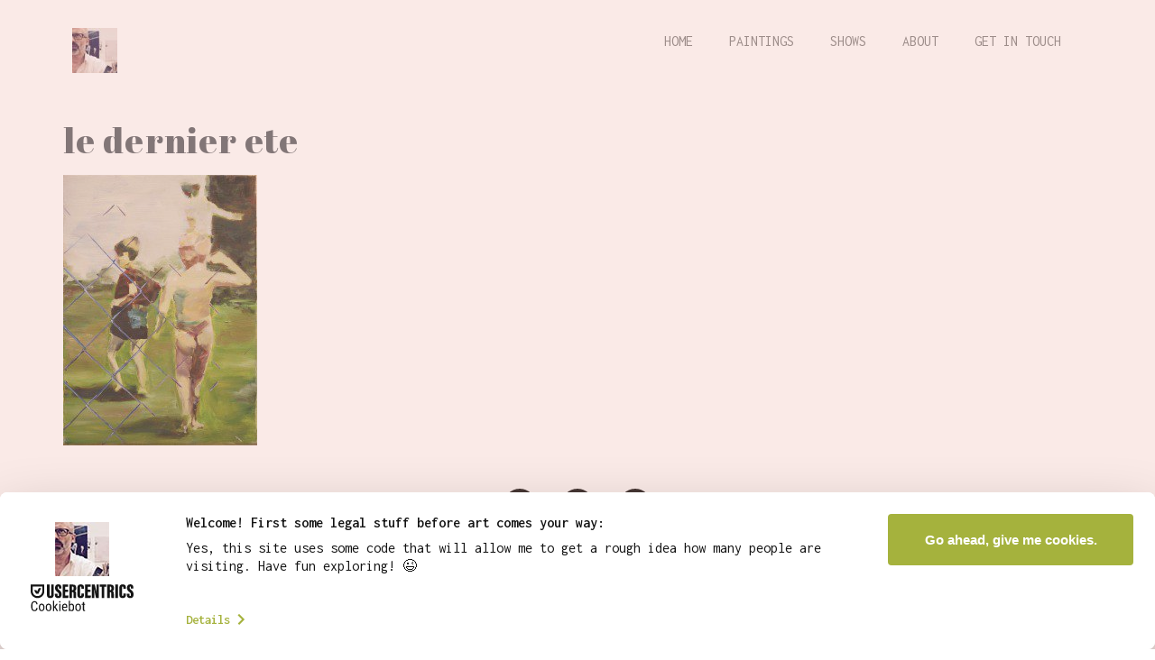

--- FILE ---
content_type: text/html; charset=UTF-8
request_url: https://www.bartvinckier.be/?attachment_id=96
body_size: 12172
content:
<!doctype html>
<html lang="nl-NL">
<head>
	<meta charset="UTF-8">
	<meta name="viewport" content="width=device-width, initial-scale=1">
	<link rel="profile" href="https://gmpg.org/xfn/11">
	<script src="https://web.cmp.usercentrics.eu/modules/autoblocker.js"></script><script id="usercentrics-cmp" data-settings-id="xvkZ1JgFIfefSV" data-usercentrics="Usercentrics Consent Management Platform" src="https://web.cmp.usercentrics.eu/ui/loader.js" async></script><script type="text/javascript">
	window.dataLayer = window.dataLayer || [];

	function gtag() {
		dataLayer.push(arguments);
	}

	gtag("consent", "default", {
		ad_personalization: "denied",
		ad_storage: "denied",
		ad_user_data: "denied",
		analytics_storage: "denied",
		functionality_storage: "denied",
		personalization_storage: "denied",
		security_storage: "granted",
		wait_for_update: 500,
	});
	gtag("set", "ads_data_redaction", true);
	</script>
<script type="text/javascript">
		(function (w, d, s, l, i) {
		w[l] = w[l] || [];
		w[l].push({'gtm.start': new Date().getTime(), event: 'gtm.js'});
		var f = d.getElementsByTagName(s)[0], j = d.createElement(s), dl = l !== 'dataLayer' ? '&l=' + l : '';
		j.async = true;
		j.src = 'https://www.googletagmanager.com/gtm.js?id=' + i + dl;
		f.parentNode.insertBefore(j, f);
	})(
		window,
		document,
		'script',
		'dataLayer',
		'GTM-56X2R239'
	);
</script>
<meta name='robots' content='index, follow, max-image-preview:large, max-snippet:-1, max-video-preview:-1' />
		<style>img:is([sizes="auto" i], [sizes^="auto," i]) { contain-intrinsic-size: 3000px 1500px }</style>
		
	<!-- This site is optimized with the Yoast SEO plugin v24.5 - https://yoast.com/wordpress/plugins/seo/ -->
	<title>le dernier ete - Bart Vinckier</title>
	<link rel="canonical" href="https://www.bartvinckier.be/" />
	<meta property="og:locale" content="nl_NL" />
	<meta property="og:type" content="article" />
	<meta property="og:title" content="le dernier ete - Bart Vinckier" />
	<meta property="og:url" content="https://www.bartvinckier.be/" />
	<meta property="og:site_name" content="Bart Vinckier" />
	<meta property="og:image" content="https://www.bartvinckier.be" />
	<meta property="og:image:width" content="734" />
	<meta property="og:image:height" content="1024" />
	<meta property="og:image:type" content="image/jpeg" />
	<meta name="twitter:card" content="summary_large_image" />
	<script type="application/ld+json" class="yoast-schema-graph">{"@context":"https://schema.org","@graph":[{"@type":"WebPage","@id":"https://www.bartvinckier.be/","url":"https://www.bartvinckier.be/","name":"le dernier ete - Bart Vinckier","isPartOf":{"@id":"https://www.bartvinckier.be/#website"},"primaryImageOfPage":{"@id":"https://www.bartvinckier.be/#primaryimage"},"image":{"@id":"https://www.bartvinckier.be/#primaryimage"},"thumbnailUrl":"https://www.bartvinckier.be/wp-content/uploads/2014/09/ledernierete_skewed.jpg","datePublished":"2014-09-01T20:36:26+00:00","breadcrumb":{"@id":"https://www.bartvinckier.be/#breadcrumb"},"inLanguage":"nl-NL","potentialAction":[{"@type":"ReadAction","target":["https://www.bartvinckier.be/"]}]},{"@type":"ImageObject","inLanguage":"nl-NL","@id":"https://www.bartvinckier.be/#primaryimage","url":"https://www.bartvinckier.be/wp-content/uploads/2014/09/ledernierete_skewed.jpg","contentUrl":"https://www.bartvinckier.be/wp-content/uploads/2014/09/ledernierete_skewed.jpg","width":1696,"height":2364},{"@type":"BreadcrumbList","@id":"https://www.bartvinckier.be/#breadcrumb","itemListElement":[{"@type":"ListItem","position":1,"name":"Home","item":"https://www.bartvinckier.be/"},{"@type":"ListItem","position":2,"name":"le dernier ete"}]},{"@type":"WebSite","@id":"https://www.bartvinckier.be/#website","url":"https://www.bartvinckier.be/","name":"bart vinckier","description":"painter","potentialAction":[{"@type":"SearchAction","target":{"@type":"EntryPoint","urlTemplate":"https://www.bartvinckier.be/?s={search_term_string}"},"query-input":{"@type":"PropertyValueSpecification","valueRequired":true,"valueName":"search_term_string"}}],"inLanguage":"nl-NL"}]}</script>
	<!-- / Yoast SEO plugin. -->


<link rel='dns-prefetch' href='//www.googletagmanager.com' />
<link rel="alternate" type="application/rss+xml" title="Bart Vinckier &raquo; feed" href="https://www.bartvinckier.be/feed/" />
<link rel="alternate" type="application/rss+xml" title="Bart Vinckier &raquo; reactiesfeed" href="https://www.bartvinckier.be/comments/feed/" />
<link rel="alternate" type="application/rss+xml" title="Bart Vinckier &raquo; le dernier ete reactiesfeed" href="https://www.bartvinckier.be/?attachment_id=96/feed/" />
		<style>
			.lazyload,
			.lazyloading {
				max-width: 100%;
			}
		</style>
		<script>
window._wpemojiSettings = {"baseUrl":"https:\/\/s.w.org\/images\/core\/emoji\/15.0.3\/72x72\/","ext":".png","svgUrl":"https:\/\/s.w.org\/images\/core\/emoji\/15.0.3\/svg\/","svgExt":".svg","source":{"concatemoji":"https:\/\/www.bartvinckier.be\/wp-includes\/js\/wp-emoji-release.min.js?ver=6.5.7"}};
/*! This file is auto-generated */
!function(i,n){var o,s,e;function c(e){try{var t={supportTests:e,timestamp:(new Date).valueOf()};sessionStorage.setItem(o,JSON.stringify(t))}catch(e){}}function p(e,t,n){e.clearRect(0,0,e.canvas.width,e.canvas.height),e.fillText(t,0,0);var t=new Uint32Array(e.getImageData(0,0,e.canvas.width,e.canvas.height).data),r=(e.clearRect(0,0,e.canvas.width,e.canvas.height),e.fillText(n,0,0),new Uint32Array(e.getImageData(0,0,e.canvas.width,e.canvas.height).data));return t.every(function(e,t){return e===r[t]})}function u(e,t,n){switch(t){case"flag":return n(e,"\ud83c\udff3\ufe0f\u200d\u26a7\ufe0f","\ud83c\udff3\ufe0f\u200b\u26a7\ufe0f")?!1:!n(e,"\ud83c\uddfa\ud83c\uddf3","\ud83c\uddfa\u200b\ud83c\uddf3")&&!n(e,"\ud83c\udff4\udb40\udc67\udb40\udc62\udb40\udc65\udb40\udc6e\udb40\udc67\udb40\udc7f","\ud83c\udff4\u200b\udb40\udc67\u200b\udb40\udc62\u200b\udb40\udc65\u200b\udb40\udc6e\u200b\udb40\udc67\u200b\udb40\udc7f");case"emoji":return!n(e,"\ud83d\udc26\u200d\u2b1b","\ud83d\udc26\u200b\u2b1b")}return!1}function f(e,t,n){var r="undefined"!=typeof WorkerGlobalScope&&self instanceof WorkerGlobalScope?new OffscreenCanvas(300,150):i.createElement("canvas"),a=r.getContext("2d",{willReadFrequently:!0}),o=(a.textBaseline="top",a.font="600 32px Arial",{});return e.forEach(function(e){o[e]=t(a,e,n)}),o}function t(e){var t=i.createElement("script");t.src=e,t.defer=!0,i.head.appendChild(t)}"undefined"!=typeof Promise&&(o="wpEmojiSettingsSupports",s=["flag","emoji"],n.supports={everything:!0,everythingExceptFlag:!0},e=new Promise(function(e){i.addEventListener("DOMContentLoaded",e,{once:!0})}),new Promise(function(t){var n=function(){try{var e=JSON.parse(sessionStorage.getItem(o));if("object"==typeof e&&"number"==typeof e.timestamp&&(new Date).valueOf()<e.timestamp+604800&&"object"==typeof e.supportTests)return e.supportTests}catch(e){}return null}();if(!n){if("undefined"!=typeof Worker&&"undefined"!=typeof OffscreenCanvas&&"undefined"!=typeof URL&&URL.createObjectURL&&"undefined"!=typeof Blob)try{var e="postMessage("+f.toString()+"("+[JSON.stringify(s),u.toString(),p.toString()].join(",")+"));",r=new Blob([e],{type:"text/javascript"}),a=new Worker(URL.createObjectURL(r),{name:"wpTestEmojiSupports"});return void(a.onmessage=function(e){c(n=e.data),a.terminate(),t(n)})}catch(e){}c(n=f(s,u,p))}t(n)}).then(function(e){for(var t in e)n.supports[t]=e[t],n.supports.everything=n.supports.everything&&n.supports[t],"flag"!==t&&(n.supports.everythingExceptFlag=n.supports.everythingExceptFlag&&n.supports[t]);n.supports.everythingExceptFlag=n.supports.everythingExceptFlag&&!n.supports.flag,n.DOMReady=!1,n.readyCallback=function(){n.DOMReady=!0}}).then(function(){return e}).then(function(){var e;n.supports.everything||(n.readyCallback(),(e=n.source||{}).concatemoji?t(e.concatemoji):e.wpemoji&&e.twemoji&&(t(e.twemoji),t(e.wpemoji)))}))}((window,document),window._wpemojiSettings);
</script>
<style id='wp-emoji-styles-inline-css'>

	img.wp-smiley, img.emoji {
		display: inline !important;
		border: none !important;
		box-shadow: none !important;
		height: 1em !important;
		width: 1em !important;
		margin: 0 0.07em !important;
		vertical-align: -0.1em !important;
		background: none !important;
		padding: 0 !important;
	}
</style>
<link rel='stylesheet' id='wp-block-library-css' href='https://www.bartvinckier.be/wp-includes/css/dist/block-library/style.min.css?ver=6.5.7' media='all' />
<style id='global-styles-inline-css'>
body{--wp--preset--color--black: #000000;--wp--preset--color--cyan-bluish-gray: #abb8c3;--wp--preset--color--white: #ffffff;--wp--preset--color--pale-pink: #f78da7;--wp--preset--color--vivid-red: #cf2e2e;--wp--preset--color--luminous-vivid-orange: #ff6900;--wp--preset--color--luminous-vivid-amber: #fcb900;--wp--preset--color--light-green-cyan: #7bdcb5;--wp--preset--color--vivid-green-cyan: #00d084;--wp--preset--color--pale-cyan-blue: #8ed1fc;--wp--preset--color--vivid-cyan-blue: #0693e3;--wp--preset--color--vivid-purple: #9b51e0;--wp--preset--gradient--vivid-cyan-blue-to-vivid-purple: linear-gradient(135deg,rgba(6,147,227,1) 0%,rgb(155,81,224) 100%);--wp--preset--gradient--light-green-cyan-to-vivid-green-cyan: linear-gradient(135deg,rgb(122,220,180) 0%,rgb(0,208,130) 100%);--wp--preset--gradient--luminous-vivid-amber-to-luminous-vivid-orange: linear-gradient(135deg,rgba(252,185,0,1) 0%,rgba(255,105,0,1) 100%);--wp--preset--gradient--luminous-vivid-orange-to-vivid-red: linear-gradient(135deg,rgba(255,105,0,1) 0%,rgb(207,46,46) 100%);--wp--preset--gradient--very-light-gray-to-cyan-bluish-gray: linear-gradient(135deg,rgb(238,238,238) 0%,rgb(169,184,195) 100%);--wp--preset--gradient--cool-to-warm-spectrum: linear-gradient(135deg,rgb(74,234,220) 0%,rgb(151,120,209) 20%,rgb(207,42,186) 40%,rgb(238,44,130) 60%,rgb(251,105,98) 80%,rgb(254,248,76) 100%);--wp--preset--gradient--blush-light-purple: linear-gradient(135deg,rgb(255,206,236) 0%,rgb(152,150,240) 100%);--wp--preset--gradient--blush-bordeaux: linear-gradient(135deg,rgb(254,205,165) 0%,rgb(254,45,45) 50%,rgb(107,0,62) 100%);--wp--preset--gradient--luminous-dusk: linear-gradient(135deg,rgb(255,203,112) 0%,rgb(199,81,192) 50%,rgb(65,88,208) 100%);--wp--preset--gradient--pale-ocean: linear-gradient(135deg,rgb(255,245,203) 0%,rgb(182,227,212) 50%,rgb(51,167,181) 100%);--wp--preset--gradient--electric-grass: linear-gradient(135deg,rgb(202,248,128) 0%,rgb(113,206,126) 100%);--wp--preset--gradient--midnight: linear-gradient(135deg,rgb(2,3,129) 0%,rgb(40,116,252) 100%);--wp--preset--font-size--small: 13px;--wp--preset--font-size--medium: 20px;--wp--preset--font-size--large: 36px;--wp--preset--font-size--x-large: 42px;--wp--preset--spacing--20: 0.44rem;--wp--preset--spacing--30: 0.67rem;--wp--preset--spacing--40: 1rem;--wp--preset--spacing--50: 1.5rem;--wp--preset--spacing--60: 2.25rem;--wp--preset--spacing--70: 3.38rem;--wp--preset--spacing--80: 5.06rem;--wp--preset--shadow--natural: 6px 6px 9px rgba(0, 0, 0, 0.2);--wp--preset--shadow--deep: 12px 12px 50px rgba(0, 0, 0, 0.4);--wp--preset--shadow--sharp: 6px 6px 0px rgba(0, 0, 0, 0.2);--wp--preset--shadow--outlined: 6px 6px 0px -3px rgba(255, 255, 255, 1), 6px 6px rgba(0, 0, 0, 1);--wp--preset--shadow--crisp: 6px 6px 0px rgba(0, 0, 0, 1);}body { margin: 0;--wp--style--global--content-size: 800px;--wp--style--global--wide-size: 1200px; }.wp-site-blocks > .alignleft { float: left; margin-right: 2em; }.wp-site-blocks > .alignright { float: right; margin-left: 2em; }.wp-site-blocks > .aligncenter { justify-content: center; margin-left: auto; margin-right: auto; }:where(.wp-site-blocks) > * { margin-block-start: 24px; margin-block-end: 0; }:where(.wp-site-blocks) > :first-child:first-child { margin-block-start: 0; }:where(.wp-site-blocks) > :last-child:last-child { margin-block-end: 0; }body { --wp--style--block-gap: 24px; }:where(body .is-layout-flow)  > :first-child:first-child{margin-block-start: 0;}:where(body .is-layout-flow)  > :last-child:last-child{margin-block-end: 0;}:where(body .is-layout-flow)  > *{margin-block-start: 24px;margin-block-end: 0;}:where(body .is-layout-constrained)  > :first-child:first-child{margin-block-start: 0;}:where(body .is-layout-constrained)  > :last-child:last-child{margin-block-end: 0;}:where(body .is-layout-constrained)  > *{margin-block-start: 24px;margin-block-end: 0;}:where(body .is-layout-flex) {gap: 24px;}:where(body .is-layout-grid) {gap: 24px;}body .is-layout-flow > .alignleft{float: left;margin-inline-start: 0;margin-inline-end: 2em;}body .is-layout-flow > .alignright{float: right;margin-inline-start: 2em;margin-inline-end: 0;}body .is-layout-flow > .aligncenter{margin-left: auto !important;margin-right: auto !important;}body .is-layout-constrained > .alignleft{float: left;margin-inline-start: 0;margin-inline-end: 2em;}body .is-layout-constrained > .alignright{float: right;margin-inline-start: 2em;margin-inline-end: 0;}body .is-layout-constrained > .aligncenter{margin-left: auto !important;margin-right: auto !important;}body .is-layout-constrained > :where(:not(.alignleft):not(.alignright):not(.alignfull)){max-width: var(--wp--style--global--content-size);margin-left: auto !important;margin-right: auto !important;}body .is-layout-constrained > .alignwide{max-width: var(--wp--style--global--wide-size);}body .is-layout-flex{display: flex;}body .is-layout-flex{flex-wrap: wrap;align-items: center;}body .is-layout-flex > *{margin: 0;}body .is-layout-grid{display: grid;}body .is-layout-grid > *{margin: 0;}body{padding-top: 0px;padding-right: 0px;padding-bottom: 0px;padding-left: 0px;}a:where(:not(.wp-element-button)){text-decoration: underline;}.wp-element-button, .wp-block-button__link{background-color: #32373c;border-width: 0;color: #fff;font-family: inherit;font-size: inherit;line-height: inherit;padding: calc(0.667em + 2px) calc(1.333em + 2px);text-decoration: none;}.has-black-color{color: var(--wp--preset--color--black) !important;}.has-cyan-bluish-gray-color{color: var(--wp--preset--color--cyan-bluish-gray) !important;}.has-white-color{color: var(--wp--preset--color--white) !important;}.has-pale-pink-color{color: var(--wp--preset--color--pale-pink) !important;}.has-vivid-red-color{color: var(--wp--preset--color--vivid-red) !important;}.has-luminous-vivid-orange-color{color: var(--wp--preset--color--luminous-vivid-orange) !important;}.has-luminous-vivid-amber-color{color: var(--wp--preset--color--luminous-vivid-amber) !important;}.has-light-green-cyan-color{color: var(--wp--preset--color--light-green-cyan) !important;}.has-vivid-green-cyan-color{color: var(--wp--preset--color--vivid-green-cyan) !important;}.has-pale-cyan-blue-color{color: var(--wp--preset--color--pale-cyan-blue) !important;}.has-vivid-cyan-blue-color{color: var(--wp--preset--color--vivid-cyan-blue) !important;}.has-vivid-purple-color{color: var(--wp--preset--color--vivid-purple) !important;}.has-black-background-color{background-color: var(--wp--preset--color--black) !important;}.has-cyan-bluish-gray-background-color{background-color: var(--wp--preset--color--cyan-bluish-gray) !important;}.has-white-background-color{background-color: var(--wp--preset--color--white) !important;}.has-pale-pink-background-color{background-color: var(--wp--preset--color--pale-pink) !important;}.has-vivid-red-background-color{background-color: var(--wp--preset--color--vivid-red) !important;}.has-luminous-vivid-orange-background-color{background-color: var(--wp--preset--color--luminous-vivid-orange) !important;}.has-luminous-vivid-amber-background-color{background-color: var(--wp--preset--color--luminous-vivid-amber) !important;}.has-light-green-cyan-background-color{background-color: var(--wp--preset--color--light-green-cyan) !important;}.has-vivid-green-cyan-background-color{background-color: var(--wp--preset--color--vivid-green-cyan) !important;}.has-pale-cyan-blue-background-color{background-color: var(--wp--preset--color--pale-cyan-blue) !important;}.has-vivid-cyan-blue-background-color{background-color: var(--wp--preset--color--vivid-cyan-blue) !important;}.has-vivid-purple-background-color{background-color: var(--wp--preset--color--vivid-purple) !important;}.has-black-border-color{border-color: var(--wp--preset--color--black) !important;}.has-cyan-bluish-gray-border-color{border-color: var(--wp--preset--color--cyan-bluish-gray) !important;}.has-white-border-color{border-color: var(--wp--preset--color--white) !important;}.has-pale-pink-border-color{border-color: var(--wp--preset--color--pale-pink) !important;}.has-vivid-red-border-color{border-color: var(--wp--preset--color--vivid-red) !important;}.has-luminous-vivid-orange-border-color{border-color: var(--wp--preset--color--luminous-vivid-orange) !important;}.has-luminous-vivid-amber-border-color{border-color: var(--wp--preset--color--luminous-vivid-amber) !important;}.has-light-green-cyan-border-color{border-color: var(--wp--preset--color--light-green-cyan) !important;}.has-vivid-green-cyan-border-color{border-color: var(--wp--preset--color--vivid-green-cyan) !important;}.has-pale-cyan-blue-border-color{border-color: var(--wp--preset--color--pale-cyan-blue) !important;}.has-vivid-cyan-blue-border-color{border-color: var(--wp--preset--color--vivid-cyan-blue) !important;}.has-vivid-purple-border-color{border-color: var(--wp--preset--color--vivid-purple) !important;}.has-vivid-cyan-blue-to-vivid-purple-gradient-background{background: var(--wp--preset--gradient--vivid-cyan-blue-to-vivid-purple) !important;}.has-light-green-cyan-to-vivid-green-cyan-gradient-background{background: var(--wp--preset--gradient--light-green-cyan-to-vivid-green-cyan) !important;}.has-luminous-vivid-amber-to-luminous-vivid-orange-gradient-background{background: var(--wp--preset--gradient--luminous-vivid-amber-to-luminous-vivid-orange) !important;}.has-luminous-vivid-orange-to-vivid-red-gradient-background{background: var(--wp--preset--gradient--luminous-vivid-orange-to-vivid-red) !important;}.has-very-light-gray-to-cyan-bluish-gray-gradient-background{background: var(--wp--preset--gradient--very-light-gray-to-cyan-bluish-gray) !important;}.has-cool-to-warm-spectrum-gradient-background{background: var(--wp--preset--gradient--cool-to-warm-spectrum) !important;}.has-blush-light-purple-gradient-background{background: var(--wp--preset--gradient--blush-light-purple) !important;}.has-blush-bordeaux-gradient-background{background: var(--wp--preset--gradient--blush-bordeaux) !important;}.has-luminous-dusk-gradient-background{background: var(--wp--preset--gradient--luminous-dusk) !important;}.has-pale-ocean-gradient-background{background: var(--wp--preset--gradient--pale-ocean) !important;}.has-electric-grass-gradient-background{background: var(--wp--preset--gradient--electric-grass) !important;}.has-midnight-gradient-background{background: var(--wp--preset--gradient--midnight) !important;}.has-small-font-size{font-size: var(--wp--preset--font-size--small) !important;}.has-medium-font-size{font-size: var(--wp--preset--font-size--medium) !important;}.has-large-font-size{font-size: var(--wp--preset--font-size--large) !important;}.has-x-large-font-size{font-size: var(--wp--preset--font-size--x-large) !important;}
.wp-block-navigation a:where(:not(.wp-element-button)){color: inherit;}
.wp-block-pullquote{font-size: 1.5em;line-height: 1.6;}
</style>
<link rel='stylesheet' id='hello-elementor-css' href='https://usercontent.one/wp/www.bartvinckier.be/wp-content/themes/hello-elementor/assets/css/reset.css?ver=3.4.4&media=1749460249' media='all' />
<link rel='stylesheet' id='hello-elementor-theme-style-css' href='https://usercontent.one/wp/www.bartvinckier.be/wp-content/themes/hello-elementor/assets/css/theme.css?ver=3.4.4&media=1749460249' media='all' />
<link rel='stylesheet' id='hello-elementor-header-footer-css' href='https://usercontent.one/wp/www.bartvinckier.be/wp-content/themes/hello-elementor/assets/css/header-footer.css?ver=3.4.4&media=1749460249' media='all' />
<link rel='stylesheet' id='elementor-frontend-css' href='https://usercontent.one/wp/www.bartvinckier.be/wp-content/plugins/elementor/assets/css/frontend.min.css?ver=3.24.6&media=1749460249' media='all' />
<link rel='stylesheet' id='widget-image-css' href='https://usercontent.one/wp/www.bartvinckier.be/wp-content/plugins/elementor/assets/css/widget-image.min.css?ver=3.24.6&media=1749460249' media='all' />
<link rel='stylesheet' id='widget-nav-menu-css' href='https://usercontent.one/wp/www.bartvinckier.be/wp-content/plugins/elementor-pro/assets/css/widget-nav-menu.min.css?ver=3.24.2&media=1749460249' media='all' />
<link rel='stylesheet' id='widget-social-icons-css' href='https://usercontent.one/wp/www.bartvinckier.be/wp-content/plugins/elementor/assets/css/widget-social-icons.min.css?ver=3.24.6&media=1749460249' media='all' />
<link rel='stylesheet' id='e-apple-webkit-css' href='https://usercontent.one/wp/www.bartvinckier.be/wp-content/plugins/elementor/assets/css/conditionals/apple-webkit.min.css?ver=3.24.6&media=1749460249' media='all' />
<link rel='stylesheet' id='widget-heading-css' href='https://usercontent.one/wp/www.bartvinckier.be/wp-content/plugins/elementor/assets/css/widget-heading.min.css?ver=3.24.6&media=1749460249' media='all' />
<link rel='stylesheet' id='widget-text-editor-css' href='https://usercontent.one/wp/www.bartvinckier.be/wp-content/plugins/elementor/assets/css/widget-text-editor.min.css?ver=3.24.6&media=1749460249' media='all' />
<link rel='stylesheet' id='elementor-icons-css' href='https://usercontent.one/wp/www.bartvinckier.be/wp-content/plugins/elementor/assets/lib/eicons/css/elementor-icons.min.css?ver=5.31.0&media=1749460249' media='all' />
<link rel='stylesheet' id='swiper-css' href='https://usercontent.one/wp/www.bartvinckier.be/wp-content/plugins/elementor/assets/lib/swiper/v8/css/swiper.min.css?ver=8.4.5&media=1749460249' media='all' />
<link rel='stylesheet' id='e-swiper-css' href='https://usercontent.one/wp/www.bartvinckier.be/wp-content/plugins/elementor/assets/css/conditionals/e-swiper.min.css?ver=3.24.6&media=1749460249' media='all' />
<link rel='stylesheet' id='elementor-post-1463-css' href='https://usercontent.one/wp/www.bartvinckier.be/wp-content/uploads/elementor/css/post-1463.css?media=1749460249?ver=1749061864' media='all' />
<link rel='stylesheet' id='elementor-pro-css' href='https://usercontent.one/wp/www.bartvinckier.be/wp-content/plugins/elementor-pro/assets/css/frontend.min.css?ver=3.24.2&media=1749460249' media='all' />
<link rel='stylesheet' id='font-awesome-5-all-css' href='https://usercontent.one/wp/www.bartvinckier.be/wp-content/plugins/elementor/assets/lib/font-awesome/css/all.min.css?ver=3.24.6&media=1749460249' media='all' />
<link rel='stylesheet' id='font-awesome-4-shim-css' href='https://usercontent.one/wp/www.bartvinckier.be/wp-content/plugins/elementor/assets/lib/font-awesome/css/v4-shims.min.css?ver=3.24.6&media=1749460249' media='all' />
<link rel='stylesheet' id='elementor-post-1067-css' href='https://usercontent.one/wp/www.bartvinckier.be/wp-content/uploads/elementor/css/post-1067.css?media=1749460249?ver=1762288407' media='all' />
<link rel='stylesheet' id='elementor-post-1027-css' href='https://usercontent.one/wp/www.bartvinckier.be/wp-content/uploads/elementor/css/post-1027.css?media=1749460249?ver=1749061865' media='all' />
<link rel='stylesheet' id='google-fonts-1-css' href='https://fonts.googleapis.com/css?family=Inconsolata%3A100%2C100italic%2C200%2C200italic%2C300%2C300italic%2C400%2C400italic%2C500%2C500italic%2C600%2C600italic%2C700%2C700italic%2C800%2C800italic%2C900%2C900italic%7CAbril+Fatface%3A100%2C100italic%2C200%2C200italic%2C300%2C300italic%2C400%2C400italic%2C500%2C500italic%2C600%2C600italic%2C700%2C700italic%2C800%2C800italic%2C900%2C900italic%7CUnica+One%3A100%2C100italic%2C200%2C200italic%2C300%2C300italic%2C400%2C400italic%2C500%2C500italic%2C600%2C600italic%2C700%2C700italic%2C800%2C800italic%2C900%2C900italic&#038;display=auto&#038;ver=6.5.7' media='all' />
<link rel='stylesheet' id='elementor-icons-shared-0-css' href='https://usercontent.one/wp/www.bartvinckier.be/wp-content/plugins/elementor/assets/lib/font-awesome/css/fontawesome.min.css?ver=5.15.3&media=1749460249' media='all' />
<link rel='stylesheet' id='elementor-icons-fa-solid-css' href='https://usercontent.one/wp/www.bartvinckier.be/wp-content/plugins/elementor/assets/lib/font-awesome/css/solid.min.css?ver=5.15.3&media=1749460249' media='all' />
<link rel='stylesheet' id='elementor-icons-fa-brands-css' href='https://usercontent.one/wp/www.bartvinckier.be/wp-content/plugins/elementor/assets/lib/font-awesome/css/brands.min.css?ver=5.15.3&media=1749460249' media='all' />
<link rel="preconnect" href="https://fonts.gstatic.com/" crossorigin><script src="https://www.bartvinckier.be/wp-includes/js/jquery/jquery.min.js?ver=3.7.1" id="jquery-core-js"></script>
<script src="https://www.bartvinckier.be/wp-includes/js/jquery/jquery-migrate.min.js?ver=3.4.1" id="jquery-migrate-js"></script>
<script src="https://usercontent.one/wp/www.bartvinckier.be/wp-content/plugins/elementor/assets/lib/font-awesome/js/v4-shims.min.js?ver=3.24.6&media=1749460249" id="font-awesome-4-shim-js"></script>

<!-- Google tag (gtag.js) snippet toegevoegd door Site Kit -->
<!-- Google Analytics snippet toegevoegd door Site Kit -->
<script src="https://www.googletagmanager.com/gtag/js?id=G-XKCMQ7CDXF" id="google_gtagjs-js" async></script>
<script id="google_gtagjs-js-after">
window.dataLayer = window.dataLayer || [];function gtag(){dataLayer.push(arguments);}
gtag("set","linker",{"domains":["www.bartvinckier.be"]});
gtag("js", new Date());
gtag("set", "developer_id.dZTNiMT", true);
gtag("config", "G-XKCMQ7CDXF");
</script>
<link rel="https://api.w.org/" href="https://www.bartvinckier.be/wp-json/" /><link rel="alternate" type="application/json" href="https://www.bartvinckier.be/wp-json/wp/v2/media/96" /><link rel="EditURI" type="application/rsd+xml" title="RSD" href="https://www.bartvinckier.be/xmlrpc.php?rsd" />
<meta name="generator" content="WordPress 6.5.7" />
<link rel='shortlink' href='https://www.bartvinckier.be/?p=96' />
<link rel="alternate" type="application/json+oembed" href="https://www.bartvinckier.be/wp-json/oembed/1.0/embed?url=https%3A%2F%2Fwww.bartvinckier.be%2F%3Fattachment_id%3D96" />
<link rel="alternate" type="text/xml+oembed" href="https://www.bartvinckier.be/wp-json/oembed/1.0/embed?url=https%3A%2F%2Fwww.bartvinckier.be%2F%3Fattachment_id%3D96&#038;format=xml" />
<meta name="generator" content="Site Kit by Google 1.170.0" /><style>[class*=" icon-oc-"],[class^=icon-oc-]{speak:none;font-style:normal;font-weight:400;font-variant:normal;text-transform:none;line-height:1;-webkit-font-smoothing:antialiased;-moz-osx-font-smoothing:grayscale}.icon-oc-one-com-white-32px-fill:before{content:"901"}.icon-oc-one-com:before{content:"900"}#one-com-icon,.toplevel_page_onecom-wp .wp-menu-image{speak:none;display:flex;align-items:center;justify-content:center;text-transform:none;line-height:1;-webkit-font-smoothing:antialiased;-moz-osx-font-smoothing:grayscale}.onecom-wp-admin-bar-item>a,.toplevel_page_onecom-wp>.wp-menu-name{font-size:16px;font-weight:400;line-height:1}.toplevel_page_onecom-wp>.wp-menu-name img{width:69px;height:9px;}.wp-submenu-wrap.wp-submenu>.wp-submenu-head>img{width:88px;height:auto}.onecom-wp-admin-bar-item>a img{height:7px!important}.onecom-wp-admin-bar-item>a img,.toplevel_page_onecom-wp>.wp-menu-name img{opacity:.8}.onecom-wp-admin-bar-item.hover>a img,.toplevel_page_onecom-wp.wp-has-current-submenu>.wp-menu-name img,li.opensub>a.toplevel_page_onecom-wp>.wp-menu-name img{opacity:1}#one-com-icon:before,.onecom-wp-admin-bar-item>a:before,.toplevel_page_onecom-wp>.wp-menu-image:before{content:'';position:static!important;background-color:rgba(240,245,250,.4);border-radius:102px;width:18px;height:18px;padding:0!important}.onecom-wp-admin-bar-item>a:before{width:14px;height:14px}.onecom-wp-admin-bar-item.hover>a:before,.toplevel_page_onecom-wp.opensub>a>.wp-menu-image:before,.toplevel_page_onecom-wp.wp-has-current-submenu>.wp-menu-image:before{background-color:#76b82a}.onecom-wp-admin-bar-item>a{display:inline-flex!important;align-items:center;justify-content:center}#one-com-logo-wrapper{font-size:4em}#one-com-icon{vertical-align:middle}.imagify-welcome{display:none !important;}</style>		<script>
			document.documentElement.className = document.documentElement.className.replace('no-js', 'js');
		</script>
				<style>
			.no-js img.lazyload {
				display: none;
			}

			figure.wp-block-image img.lazyloading {
				min-width: 150px;
			}

			.lazyload,
			.lazyloading {
				--smush-placeholder-width: 100px;
				--smush-placeholder-aspect-ratio: 1/1;
				width: var(--smush-image-width, var(--smush-placeholder-width)) !important;
				aspect-ratio: var(--smush-image-aspect-ratio, var(--smush-placeholder-aspect-ratio)) !important;
			}

						.lazyload, .lazyloading {
				opacity: 0;
			}

			.lazyloaded {
				opacity: 1;
				transition: opacity 400ms;
				transition-delay: 0ms;
			}

					</style>
		<meta name="generator" content="Elementor 3.24.6; features: additional_custom_breakpoints; settings: css_print_method-external, google_font-enabled, font_display-auto">
<!-- Global site tag (gtag.js) - Google Analytics -->
<script async src="https://www.googletagmanager.com/gtag/js?id=G-XKCMQ7CDXF"></script>
<script>
  window.dataLayer = window.dataLayer || [];
  function gtag(){dataLayer.push(arguments);}
  gtag('js', new Date());

  gtag('config', 'G-XKCMQ7CDXF');
</script>
<!-- Google Tag Manager -->
<script>(function(w,d,s,l,i){w[l]=w[l]||[];w[l].push({'gtm.start':
new Date().getTime(),event:'gtm.js'});var f=d.getElementsByTagName(s)[0],
j=d.createElement(s),dl=l!='dataLayer'?'&l='+l:'';j.async=true;j.src=
'https://www.googletagmanager.com/gtm.js?id='+i+dl;f.parentNode.insertBefore(j,f);
})(window,document,'script','dataLayer','GTM-56X2R239');</script>
<!-- End Google Tag Manager -->
			<style>
				.e-con.e-parent:nth-of-type(n+4):not(.e-lazyloaded):not(.e-no-lazyload),
				.e-con.e-parent:nth-of-type(n+4):not(.e-lazyloaded):not(.e-no-lazyload) * {
					background-image: none !important;
				}
				@media screen and (max-height: 1024px) {
					.e-con.e-parent:nth-of-type(n+3):not(.e-lazyloaded):not(.e-no-lazyload),
					.e-con.e-parent:nth-of-type(n+3):not(.e-lazyloaded):not(.e-no-lazyload) * {
						background-image: none !important;
					}
				}
				@media screen and (max-height: 640px) {
					.e-con.e-parent:nth-of-type(n+2):not(.e-lazyloaded):not(.e-no-lazyload),
					.e-con.e-parent:nth-of-type(n+2):not(.e-lazyloaded):not(.e-no-lazyload) * {
						background-image: none !important;
					}
				}
			</style>
			<link rel="icon" href="https://usercontent.one/wp/www.bartvinckier.be/wp-content/uploads/2017/05/favicon-54x54.jpg?media=1749460249" sizes="32x32" />
<link rel="icon" href="https://usercontent.one/wp/www.bartvinckier.be/wp-content/uploads/2017/05/favicon.jpg?media=1749460249" sizes="192x192" />
<link rel="apple-touch-icon" href="https://usercontent.one/wp/www.bartvinckier.be/wp-content/uploads/2017/05/favicon.jpg?media=1749460249" />
<meta name="msapplication-TileImage" content="https://usercontent.one/wp/www.bartvinckier.be/wp-content/uploads/2017/05/favicon.jpg?media=1749460249" />
</head>
<body data-rsssl=1 class="attachment attachment-template-default single single-attachment postid-96 attachmentid-96 attachment-jpeg wp-embed-responsive hello-elementor-default elementor-default elementor-kit-1463">

<!-- Google Tag Manager (noscript) -->
<noscript><iframe data-src="https://www.googletagmanager.com/ns.html?id=GTM-56X2R239"
height="0" width="0" style="display:none;visibility:hidden" src="[data-uri]" class="lazyload" data-load-mode="1"></iframe></noscript>
<!-- End Google Tag Manager (noscript) -->

<a class="skip-link screen-reader-text" href="#content">Ga naar de inhoud</a>

		<div data-elementor-type="header" data-elementor-id="1067" class="elementor elementor-1067 elementor-location-header" data-elementor-post-type="elementor_library">
					<section class="elementor-section elementor-top-section elementor-element elementor-element-91811a5 elementor-section-content-middle elementor-section-boxed elementor-section-height-default elementor-section-height-default" data-id="91811a5" data-element_type="section">
						<div class="elementor-container elementor-column-gap-default">
					<div class="elementor-column elementor-col-33 elementor-top-column elementor-element elementor-element-1ef1b02" data-id="1ef1b02" data-element_type="column">
			<div class="elementor-widget-wrap elementor-element-populated">
						<div class="elementor-element elementor-element-b34359c elementor-widget elementor-widget-image" data-id="b34359c" data-element_type="widget" data-widget_type="image.default">
				<div class="elementor-widget-container">
													<img src="https://usercontent.one/wp/www.bartvinckier.be/wp-content/uploads/elementor/thumbs/profielfoto-FB-qvlf6l96aeycv1drqfir5vhtwn7wa3lnnd3s0mj4ac.jpg?media=1749460249" title="profielfoto FB" alt="" loading="lazy" />													</div>
				</div>
					</div>
		</div>
				<div class="elementor-column elementor-col-66 elementor-top-column elementor-element elementor-element-1372f69" data-id="1372f69" data-element_type="column">
			<div class="elementor-widget-wrap elementor-element-populated">
						<div class="elementor-element elementor-element-9736435 elementor-nav-menu__align-end elementor-hidden-tablet elementor-hidden-mobile elementor-nav-menu--dropdown-tablet elementor-nav-menu__text-align-aside elementor-nav-menu--toggle elementor-nav-menu--burger elementor-widget elementor-widget-nav-menu" data-id="9736435" data-element_type="widget" data-settings="{&quot;layout&quot;:&quot;horizontal&quot;,&quot;submenu_icon&quot;:{&quot;value&quot;:&quot;&lt;i class=\&quot;fas fa-caret-down\&quot;&gt;&lt;\/i&gt;&quot;,&quot;library&quot;:&quot;fa-solid&quot;},&quot;toggle&quot;:&quot;burger&quot;}" data-widget_type="nav-menu.default">
				<div class="elementor-widget-container">
						<nav aria-label="Menu" class="elementor-nav-menu--main elementor-nav-menu__container elementor-nav-menu--layout-horizontal e--pointer-none">
				<ul id="menu-1-9736435" class="elementor-nav-menu"><li class="menu-item menu-item-type-custom menu-item-object-custom menu-item-home menu-item-18"><a href="https://www.bartvinckier.be/" class="elementor-item">home</a></li>
<li class="menu-item menu-item-type-post_type menu-item-object-page menu-item-716"><a href="https://www.bartvinckier.be/abstract-paintings/" class="elementor-item">paintings</a></li>
<li class="menu-item menu-item-type-post_type menu-item-object-page menu-item-1298"><a href="https://www.bartvinckier.be/shows/" class="elementor-item">shows</a></li>
<li class="menu-item menu-item-type-post_type menu-item-object-page menu-item-1898"><a href="https://www.bartvinckier.be/bio-about-bart-vinckier/" class="elementor-item">about</a></li>
<li class="menu-item menu-item-type-post_type menu-item-object-page menu-item-33"><a href="https://www.bartvinckier.be/contact/" class="elementor-item">get in touch</a></li>
</ul>			</nav>
					<div class="elementor-menu-toggle" role="button" tabindex="0" aria-label="Menu toggle" aria-expanded="false">
			<i aria-hidden="true" role="presentation" class="elementor-menu-toggle__icon--open eicon-menu-bar"></i><i aria-hidden="true" role="presentation" class="elementor-menu-toggle__icon--close eicon-close"></i>			<span class="elementor-screen-only">Menu</span>
		</div>
					<nav class="elementor-nav-menu--dropdown elementor-nav-menu__container" aria-hidden="true">
				<ul id="menu-2-9736435" class="elementor-nav-menu"><li class="menu-item menu-item-type-custom menu-item-object-custom menu-item-home menu-item-18"><a href="https://www.bartvinckier.be/" class="elementor-item" tabindex="-1">home</a></li>
<li class="menu-item menu-item-type-post_type menu-item-object-page menu-item-716"><a href="https://www.bartvinckier.be/abstract-paintings/" class="elementor-item" tabindex="-1">paintings</a></li>
<li class="menu-item menu-item-type-post_type menu-item-object-page menu-item-1298"><a href="https://www.bartvinckier.be/shows/" class="elementor-item" tabindex="-1">shows</a></li>
<li class="menu-item menu-item-type-post_type menu-item-object-page menu-item-1898"><a href="https://www.bartvinckier.be/bio-about-bart-vinckier/" class="elementor-item" tabindex="-1">about</a></li>
<li class="menu-item menu-item-type-post_type menu-item-object-page menu-item-33"><a href="https://www.bartvinckier.be/contact/" class="elementor-item" tabindex="-1">get in touch</a></li>
</ul>			</nav>
				</div>
				</div>
				<div class="elementor-element elementor-element-9a6996d elementor-nav-menu__align-end elementor-hidden-desktop elementor-nav-menu--dropdown-tablet elementor-nav-menu__text-align-aside elementor-nav-menu--toggle elementor-nav-menu--burger elementor-widget elementor-widget-nav-menu" data-id="9a6996d" data-element_type="widget" data-settings="{&quot;layout&quot;:&quot;horizontal&quot;,&quot;submenu_icon&quot;:{&quot;value&quot;:&quot;&lt;i class=\&quot;fas fa-caret-down\&quot;&gt;&lt;\/i&gt;&quot;,&quot;library&quot;:&quot;fa-solid&quot;},&quot;toggle&quot;:&quot;burger&quot;}" data-widget_type="nav-menu.default">
				<div class="elementor-widget-container">
						<nav aria-label="Menu" class="elementor-nav-menu--main elementor-nav-menu__container elementor-nav-menu--layout-horizontal e--pointer-none">
				<ul id="menu-1-9a6996d" class="elementor-nav-menu"><li class="menu-item menu-item-type-custom menu-item-object-custom menu-item-home menu-item-18"><a href="https://www.bartvinckier.be/" class="elementor-item">home</a></li>
<li class="menu-item menu-item-type-post_type menu-item-object-page menu-item-716"><a href="https://www.bartvinckier.be/abstract-paintings/" class="elementor-item">paintings</a></li>
<li class="menu-item menu-item-type-post_type menu-item-object-page menu-item-1298"><a href="https://www.bartvinckier.be/shows/" class="elementor-item">shows</a></li>
<li class="menu-item menu-item-type-post_type menu-item-object-page menu-item-1898"><a href="https://www.bartvinckier.be/bio-about-bart-vinckier/" class="elementor-item">about</a></li>
<li class="menu-item menu-item-type-post_type menu-item-object-page menu-item-33"><a href="https://www.bartvinckier.be/contact/" class="elementor-item">get in touch</a></li>
</ul>			</nav>
					<div class="elementor-menu-toggle" role="button" tabindex="0" aria-label="Menu toggle" aria-expanded="false">
			<i aria-hidden="true" role="presentation" class="elementor-menu-toggle__icon--open eicon-menu-bar"></i><i aria-hidden="true" role="presentation" class="elementor-menu-toggle__icon--close eicon-close"></i>			<span class="elementor-screen-only">Menu</span>
		</div>
					<nav class="elementor-nav-menu--dropdown elementor-nav-menu__container" aria-hidden="true">
				<ul id="menu-2-9a6996d" class="elementor-nav-menu"><li class="menu-item menu-item-type-custom menu-item-object-custom menu-item-home menu-item-18"><a href="https://www.bartvinckier.be/" class="elementor-item" tabindex="-1">home</a></li>
<li class="menu-item menu-item-type-post_type menu-item-object-page menu-item-716"><a href="https://www.bartvinckier.be/abstract-paintings/" class="elementor-item" tabindex="-1">paintings</a></li>
<li class="menu-item menu-item-type-post_type menu-item-object-page menu-item-1298"><a href="https://www.bartvinckier.be/shows/" class="elementor-item" tabindex="-1">shows</a></li>
<li class="menu-item menu-item-type-post_type menu-item-object-page menu-item-1898"><a href="https://www.bartvinckier.be/bio-about-bart-vinckier/" class="elementor-item" tabindex="-1">about</a></li>
<li class="menu-item menu-item-type-post_type menu-item-object-page menu-item-33"><a href="https://www.bartvinckier.be/contact/" class="elementor-item" tabindex="-1">get in touch</a></li>
</ul>			</nav>
				</div>
				</div>
					</div>
		</div>
					</div>
		</section>
				</div>
		
<main id="content" class="site-main post-96 attachment type-attachment status-inherit hentry">

			<div class="page-header">
			<h1 class="entry-title">le dernier ete</h1>		</div>
	
	<div class="page-content">
		<p class="attachment"><a href='https://usercontent.one/wp/www.bartvinckier.be/wp-content/uploads/2014/09/ledernierete_skewed.jpg?media=1749460249'><img fetchpriority="high" decoding="async" width="215" height="300" src="https://usercontent.one/wp/www.bartvinckier.be/wp-content/uploads/2014/09/ledernierete_skewed-215x300.jpg?media=1749460249" class="attachment-medium size-medium" alt="" srcset="https://usercontent.one/wp/www.bartvinckier.be/wp-content/uploads/2014/09/ledernierete_skewed-215x300.jpg?media=1749460249 215w, https://usercontent.one/wp/www.bartvinckier.be/wp-content/uploads/2014/09/ledernierete_skewed-734x1024.jpg?media=1749460249 734w, https://usercontent.one/wp/www.bartvinckier.be/wp-content/uploads/2014/09/ledernierete_skewed.jpg?media=1749460249 1696w" sizes="(max-width: 215px) 100vw, 215px" /></a></p>

		
			</div>

	
</main>

			<div data-elementor-type="footer" data-elementor-id="1027" class="elementor elementor-1027 elementor-location-footer" data-elementor-post-type="elementor_library">
					<section class="elementor-section elementor-top-section elementor-element elementor-element-6db6d2af elementor-section-content-middle elementor-section-boxed elementor-section-height-default elementor-section-height-default" data-id="6db6d2af" data-element_type="section" data-settings="{&quot;background_background&quot;:&quot;classic&quot;}">
							<div class="elementor-background-overlay"></div>
							<div class="elementor-container elementor-column-gap-no">
					<div class="elementor-column elementor-col-100 elementor-top-column elementor-element elementor-element-14de9057" data-id="14de9057" data-element_type="column">
			<div class="elementor-widget-wrap elementor-element-populated">
						<div class="elementor-element elementor-element-408499c elementor-shape-circle elementor-grid-0 e-grid-align-center elementor-widget elementor-widget-social-icons" data-id="408499c" data-element_type="widget" data-widget_type="social-icons.default">
				<div class="elementor-widget-container">
					<div class="elementor-social-icons-wrapper elementor-grid">
							<span class="elementor-grid-item">
					<a class="elementor-icon elementor-social-icon elementor-social-icon-facebook-f elementor-repeater-item-957732f" href="https://www.facebook.com/bart.vinckier.art/" target="_blank">
						<span class="elementor-screen-only">Facebook-f</span>
						<i class="fab fa-facebook-f"></i>					</a>
				</span>
							<span class="elementor-grid-item">
					<a class="elementor-icon elementor-social-icon elementor-social-icon-instagram elementor-repeater-item-c0f513b" href="https://www.instagram.com/bart.vinckier/" target="_blank">
						<span class="elementor-screen-only">Instagram</span>
						<i class="fab fa-instagram"></i>					</a>
				</span>
							<span class="elementor-grid-item">
					<a class="elementor-icon elementor-social-icon elementor-social-icon-envelope elementor-repeater-item-d84a37c" href="mailto:%20bart@bartvinckier.be" target="_blank">
						<span class="elementor-screen-only">Envelope</span>
						<i class="fas fa-envelope"></i>					</a>
				</span>
					</div>
				</div>
				</div>
				<div class="elementor-element elementor-element-842b91b elementor-widget elementor-widget-heading" data-id="842b91b" data-element_type="widget" data-widget_type="heading.default">
				<div class="elementor-widget-container">
			<h2 class="elementor-heading-title elementor-size-default">Copyright 2026 © bart vinckier</h2>		</div>
				</div>
				<div class="elementor-element elementor-element-984d53a elementor-widget elementor-widget-text-editor" data-id="984d53a" data-element_type="widget" data-widget_type="text-editor.default">
				<div class="elementor-widget-container">
							<p style="text-align: center;">site by <a href="https://www.landasson.be" target="_blank" rel="noopener"><img class="alignnone wp-image-1436 lazyload" data-src="https://www.site25.be/wp-content/uploads/2024/03/landasson-logo-pos-300x27.png" alt="" width="124" height="11" src="[data-uri]" style="--smush-placeholder-width: 124px; --smush-placeholder-aspect-ratio: 124/11;" /></a></p>						</div>
				</div>
					</div>
		</div>
					</div>
		</section>
				<section class="elementor-section elementor-top-section elementor-element elementor-element-dced3c6 elementor-section-boxed elementor-section-height-default elementor-section-height-default" data-id="dced3c6" data-element_type="section">
						<div class="elementor-container elementor-column-gap-default">
					<div class="elementor-column elementor-col-100 elementor-top-column elementor-element elementor-element-5a7dd75" data-id="5a7dd75" data-element_type="column">
			<div class="elementor-widget-wrap">
							</div>
		</div>
					</div>
		</section>
				</div>
		
<!-- Matomo --><script>
(function () {
function initTracking() {
var _paq = window._paq = window._paq || [];
_paq.push(['trackPageView']);_paq.push(['enableLinkTracking']);_paq.push(['alwaysUseSendBeacon']);_paq.push(['setTrackerUrl', "\/\/www.bartvinckier.be\/wp-content\/plugins\/matomo\/app\/matomo.php"]);_paq.push(['setSiteId', '1']);var d=document, g=d.createElement('script'), s=d.getElementsByTagName('script')[0];
g.type='text/javascript'; g.async=true; g.src="\/\/www.bartvinckier.be\/wp-content\/uploads\/matomo\/matomo.js"; s.parentNode.insertBefore(g,s);
}
if (document.prerendering) {
	document.addEventListener('prerenderingchange', initTracking, {once: true});
} else {
	initTracking();
}
})();
</script>
<!-- End Matomo Code -->
			<script type='text/javascript'>
				const lazyloadRunObserver = () => {
					const lazyloadBackgrounds = document.querySelectorAll( `.e-con.e-parent:not(.e-lazyloaded)` );
					const lazyloadBackgroundObserver = new IntersectionObserver( ( entries ) => {
						entries.forEach( ( entry ) => {
							if ( entry.isIntersecting ) {
								let lazyloadBackground = entry.target;
								if( lazyloadBackground ) {
									lazyloadBackground.classList.add( 'e-lazyloaded' );
								}
								lazyloadBackgroundObserver.unobserve( entry.target );
							}
						});
					}, { rootMargin: '200px 0px 200px 0px' } );
					lazyloadBackgrounds.forEach( ( lazyloadBackground ) => {
						lazyloadBackgroundObserver.observe( lazyloadBackground );
					} );
				};
				const events = [
					'DOMContentLoaded',
					'elementor/lazyload/observe',
				];
				events.forEach( ( event ) => {
					document.addEventListener( event, lazyloadRunObserver );
				} );
			</script>
			<script src="https://usercontent.one/wp/www.bartvinckier.be/wp-content/plugins/elementor-pro/assets/lib/smartmenus/jquery.smartmenus.min.js?ver=1.2.1&media=1749460249" id="smartmenus-js"></script>
<script id="smush-lazy-load-js-before">
var smushLazyLoadOptions = {"autoResizingEnabled":false,"autoResizeOptions":{"precision":5,"skipAutoWidth":true}};
</script>
<script src="https://usercontent.one/wp/www.bartvinckier.be/wp-content/plugins/wp-smushit/app/assets/js/smush-lazy-load.min.js?ver=3.22.1&media=1749460249" id="smush-lazy-load-js"></script>
<script src="https://usercontent.one/wp/www.bartvinckier.be/wp-content/plugins/elementor-pro/assets/js/webpack-pro.runtime.min.js?ver=3.24.2&media=1749460249" id="elementor-pro-webpack-runtime-js"></script>
<script src="https://usercontent.one/wp/www.bartvinckier.be/wp-content/plugins/elementor/assets/js/webpack.runtime.min.js?ver=3.24.6&media=1749460249" id="elementor-webpack-runtime-js"></script>
<script src="https://usercontent.one/wp/www.bartvinckier.be/wp-content/plugins/elementor/assets/js/frontend-modules.min.js?ver=3.24.6&media=1749460249" id="elementor-frontend-modules-js"></script>
<script src="https://www.bartvinckier.be/wp-includes/js/dist/vendor/wp-polyfill-inert.min.js?ver=3.1.2" id="wp-polyfill-inert-js"></script>
<script src="https://www.bartvinckier.be/wp-includes/js/dist/vendor/regenerator-runtime.min.js?ver=0.14.0" id="regenerator-runtime-js"></script>
<script src="https://www.bartvinckier.be/wp-includes/js/dist/vendor/wp-polyfill.min.js?ver=3.15.0" id="wp-polyfill-js"></script>
<script src="https://www.bartvinckier.be/wp-includes/js/dist/hooks.min.js?ver=2810c76e705dd1a53b18" id="wp-hooks-js"></script>
<script src="https://www.bartvinckier.be/wp-includes/js/dist/i18n.min.js?ver=5e580eb46a90c2b997e6" id="wp-i18n-js"></script>
<script id="wp-i18n-js-after">
wp.i18n.setLocaleData( { 'text direction\u0004ltr': [ 'ltr' ] } );
</script>
<script id="elementor-pro-frontend-js-before">
var ElementorProFrontendConfig = {"ajaxurl":"https:\/\/www.bartvinckier.be\/wp-admin\/admin-ajax.php","nonce":"eef7d5b9be","urls":{"assets":"https:\/\/www.bartvinckier.be\/wp-content\/plugins\/elementor-pro\/assets\/","rest":"https:\/\/www.bartvinckier.be\/wp-json\/"},"settings":{"lazy_load_background_images":true},"shareButtonsNetworks":{"facebook":{"title":"Facebook","has_counter":true},"twitter":{"title":"Twitter"},"linkedin":{"title":"LinkedIn","has_counter":true},"pinterest":{"title":"Pinterest","has_counter":true},"reddit":{"title":"Reddit","has_counter":true},"vk":{"title":"VK","has_counter":true},"odnoklassniki":{"title":"OK","has_counter":true},"tumblr":{"title":"Tumblr"},"digg":{"title":"Digg"},"skype":{"title":"Skype"},"stumbleupon":{"title":"StumbleUpon","has_counter":true},"mix":{"title":"Mix"},"telegram":{"title":"Telegram"},"pocket":{"title":"Pocket","has_counter":true},"xing":{"title":"XING","has_counter":true},"whatsapp":{"title":"WhatsApp"},"email":{"title":"Email"},"print":{"title":"Print"},"x-twitter":{"title":"X"},"threads":{"title":"Threads"}},"facebook_sdk":{"lang":"nl_NL","app_id":""},"lottie":{"defaultAnimationUrl":"https:\/\/www.bartvinckier.be\/wp-content\/plugins\/elementor-pro\/modules\/lottie\/assets\/animations\/default.json"}};
</script>
<script src="https://usercontent.one/wp/www.bartvinckier.be/wp-content/plugins/elementor-pro/assets/js/frontend.min.js?ver=3.24.2&media=1749460249" id="elementor-pro-frontend-js"></script>
<script src="https://www.bartvinckier.be/wp-includes/js/jquery/ui/core.min.js?ver=1.13.2" id="jquery-ui-core-js"></script>
<script id="elementor-frontend-js-before">
var elementorFrontendConfig = {"environmentMode":{"edit":false,"wpPreview":false,"isScriptDebug":false},"i18n":{"shareOnFacebook":"Deel via Facebook","shareOnTwitter":"Deel via Twitter","pinIt":"Pin dit","download":"Downloaden","downloadImage":"Download afbeelding","fullscreen":"Volledig scherm","zoom":"Zoom","share":"Delen","playVideo":"Video afspelen","previous":"Vorige","next":"Volgende","close":"Sluiten","a11yCarouselWrapperAriaLabel":"Carrousel | Horizontaal scrollen: pijl links & rechts","a11yCarouselPrevSlideMessage":"Vorige slide","a11yCarouselNextSlideMessage":"Volgende slide","a11yCarouselFirstSlideMessage":"Ga naar de eerste slide","a11yCarouselLastSlideMessage":"Ga naar de laatste slide","a11yCarouselPaginationBulletMessage":"Ga naar slide"},"is_rtl":false,"breakpoints":{"xs":0,"sm":480,"md":768,"lg":1025,"xl":1440,"xxl":1600},"responsive":{"breakpoints":{"mobile":{"label":"Mobiel portret","value":767,"default_value":767,"direction":"max","is_enabled":true},"mobile_extra":{"label":"Mobiel landschap","value":880,"default_value":880,"direction":"max","is_enabled":false},"tablet":{"label":"Tablet portret","value":1024,"default_value":1024,"direction":"max","is_enabled":true},"tablet_extra":{"label":"Tablet landschap","value":1200,"default_value":1200,"direction":"max","is_enabled":false},"laptop":{"label":"Laptop","value":1366,"default_value":1366,"direction":"max","is_enabled":false},"widescreen":{"label":"Breedbeeld","value":2400,"default_value":2400,"direction":"min","is_enabled":false}},"hasCustomBreakpoints":false},"version":"3.24.6","is_static":false,"experimentalFeatures":{"additional_custom_breakpoints":true,"container_grid":true,"e_swiper_latest":true,"e_nested_atomic_repeaters":true,"e_onboarding":true,"theme_builder_v2":true,"home_screen":true,"ai-layout":true,"landing-pages":true,"link-in-bio":true,"floating-buttons":true,"display-conditions":true,"form-submissions":true},"urls":{"assets":"https:\/\/www.bartvinckier.be\/wp-content\/plugins\/elementor\/assets\/","ajaxurl":"https:\/\/www.bartvinckier.be\/wp-admin\/admin-ajax.php","uploadUrl":"https:\/\/www.bartvinckier.be\/wp-content\/uploads"},"nonces":{"floatingButtonsClickTracking":"9a55bc42fa"},"swiperClass":"swiper","settings":{"page":[],"editorPreferences":[]},"kit":{"lightbox_title_src":"caption","active_breakpoints":["viewport_mobile","viewport_tablet"],"global_image_lightbox":"yes","lightbox_enable_counter":"yes","lightbox_enable_fullscreen":"yes","lightbox_enable_share":"yes","lightbox_description_src":"description"},"post":{"id":96,"title":"le%20dernier%20ete%20-%20Bart%20Vinckier","excerpt":"","featuredImage":false}};
</script>
<script src="https://usercontent.one/wp/www.bartvinckier.be/wp-content/plugins/elementor/assets/js/frontend.min.js?ver=3.24.6&media=1749460249" id="elementor-frontend-js"></script>
<script src="https://usercontent.one/wp/www.bartvinckier.be/wp-content/plugins/elementor-pro/assets/js/elements-handlers.min.js?ver=3.24.2&media=1749460249" id="pro-elements-handlers-js"></script>
<script id="ocvars">var ocSiteMeta = {plugins: {"a3e4aa5d9179da09d8af9b6802f861a8": 1,"a3fe9dc9824eccbd72b7e5263258ab2c": 1}}</script>
</body>
</html>


--- FILE ---
content_type: text/css
request_url: https://usercontent.one/wp/www.bartvinckier.be/wp-content/uploads/elementor/css/post-1463.css?media=1749460249?ver=1749061864
body_size: 495
content:
.elementor-kit-1463{--e-global-color-primary:#E13B3B;--e-global-color-secondary:#54595F;--e-global-color-text:#7A7A7A;--e-global-color-accent:#E13B3B;--e-global-color-95dea33:#F7F7F7;--e-global-color-ba974af:#FFFFFF;--e-global-color-7f38649:#000000;--e-global-typography-primary-font-family:"Inconsolata";--e-global-typography-primary-font-size:16px;--e-global-typography-primary-font-weight:400;--e-global-typography-primary-line-height:26px;--e-global-typography-secondary-font-family:"Abril Fatface";--e-global-typography-secondary-font-weight:400;--e-global-typography-text-font-family:"Inconsolata";--e-global-typography-text-font-weight:400;--e-global-typography-accent-font-family:"Inconsolata";--e-global-typography-accent-font-weight:500;color:var( --e-global-color-secondary );font-family:"Inconsolata", Sans-serif;font-size:16px;font-weight:400;text-decoration:none;line-height:26px;letter-spacing:0px;}.elementor-kit-1463 p{margin-bottom:0px;}.elementor-kit-1463 a{color:var( --e-global-color-primary );}.elementor-kit-1463 h1{color:var( --e-global-color-secondary );font-family:"Abril Fatface", Sans-serif;font-size:39px;font-weight:400;letter-spacing:1.1px;}.elementor-kit-1463 h2{color:var( --e-global-color-secondary );font-family:"Unica One", Sans-serif;font-size:29px;font-weight:300;text-transform:uppercase;line-height:41px;}.elementor-kit-1463 h3{font-family:"Inconsolata", Sans-serif;font-size:20px;font-weight:300;text-transform:uppercase;line-height:2.9em;}.elementor-section.elementor-section-boxed > .elementor-container{max-width:1140px;}.e-con{--container-max-width:1140px;}.elementor-widget:not(:last-child){margin-block-end:20px;}.elementor-element{--widgets-spacing:20px 20px;}{}h1.entry-title{display:var(--page-title-display);}.elementor-lightbox{background-color:#FFFFFFFC;--lightbox-ui-color:#000000;--lightbox-ui-color-hover:#E13B3B;--lightbox-text-color:#272727;--lightbox-navigation-icons-size:40px;}.elementor-kit-1463 e-page-transition{background-color:#FFBC7D;}@media(max-width:1024px){.elementor-section.elementor-section-boxed > .elementor-container{max-width:1024px;}.e-con{--container-max-width:1024px;}}@media(max-width:767px){.elementor-section.elementor-section-boxed > .elementor-container{max-width:767px;}.e-con{--container-max-width:767px;}}

--- FILE ---
content_type: text/css
request_url: https://usercontent.one/wp/www.bartvinckier.be/wp-content/uploads/elementor/css/post-1067.css?media=1749460249?ver=1762288407
body_size: 658
content:
.elementor-1067 .elementor-element.elementor-element-91811a5 > .elementor-container > .elementor-column > .elementor-widget-wrap{align-content:center;align-items:center;}.elementor-1067 .elementor-element.elementor-element-91811a5{border-style:solid;border-width:0px 0px 0px 0px;border-color:var( --e-global-color-text );transition:background 0.3s, border 0.3s, border-radius 0.3s, box-shadow 0.3s;margin-top:10px;margin-bottom:30px;padding:0px 0px 0px 0px;}.elementor-1067 .elementor-element.elementor-element-91811a5, .elementor-1067 .elementor-element.elementor-element-91811a5 > .elementor-background-overlay{border-radius:0px 0px 1px 0px;}.elementor-1067 .elementor-element.elementor-element-91811a5 > .elementor-background-overlay{transition:background 0.3s, border-radius 0.3s, opacity 0.3s;}.elementor-1067 .elementor-element.elementor-element-b34359c{text-align:left;}.elementor-1067 .elementor-element.elementor-element-9736435 .elementor-menu-toggle{margin-left:auto;}.elementor-1067 .elementor-element.elementor-element-9736435 .elementor-nav-menu .elementor-item{font-family:"Inconsolata", Sans-serif;font-size:16px;font-weight:400;text-transform:uppercase;line-height:26px;}.elementor-1067 .elementor-element.elementor-element-9736435 .elementor-nav-menu--main .elementor-item{color:var( --e-global-color-text );fill:var( --e-global-color-text );}.elementor-1067 .elementor-element.elementor-element-9736435 .elementor-nav-menu--main .elementor-item:hover,
					.elementor-1067 .elementor-element.elementor-element-9736435 .elementor-nav-menu--main .elementor-item.elementor-item-active,
					.elementor-1067 .elementor-element.elementor-element-9736435 .elementor-nav-menu--main .elementor-item.highlighted,
					.elementor-1067 .elementor-element.elementor-element-9736435 .elementor-nav-menu--main .elementor-item:focus{color:#1F1F20;fill:#1F1F20;}.elementor-1067 .elementor-element.elementor-element-9736435 .elementor-nav-menu--main .elementor-item.elementor-item-active{color:#1F1F20;}.elementor-1067 .elementor-element.elementor-element-9a6996d .elementor-menu-toggle{margin-left:auto;background-color:var( --e-global-color-ba974af );}.elementor-1067 .elementor-element.elementor-element-9a6996d .elementor-nav-menu .elementor-item{font-family:"Fira sans extra light", Sans-serif;font-size:16px;text-transform:uppercase;}.elementor-1067 .elementor-element.elementor-element-9a6996d .elementor-nav-menu--main .elementor-item{color:var( --e-global-color-text );fill:var( --e-global-color-text );}.elementor-1067 .elementor-element.elementor-element-9a6996d .elementor-nav-menu--main .elementor-item:hover,
					.elementor-1067 .elementor-element.elementor-element-9a6996d .elementor-nav-menu--main .elementor-item.elementor-item-active,
					.elementor-1067 .elementor-element.elementor-element-9a6996d .elementor-nav-menu--main .elementor-item.highlighted,
					.elementor-1067 .elementor-element.elementor-element-9a6996d .elementor-nav-menu--main .elementor-item:focus{color:#1F1F20;fill:#1F1F20;}.elementor-1067 .elementor-element.elementor-element-9a6996d .elementor-nav-menu--main .elementor-item.elementor-item-active{color:#1F1F20;}@media(min-width:768px){.elementor-1067 .elementor-element.elementor-element-1ef1b02{width:20%;}.elementor-1067 .elementor-element.elementor-element-1372f69{width:79.665%;}}@media(max-width:767px){.elementor-1067 .elementor-element.elementor-element-91811a5{margin-top:10px;margin-bottom:10px;}.elementor-1067 .elementor-element.elementor-element-1ef1b02{width:20%;}.elementor-1067 .elementor-element.elementor-element-1372f69{width:80%;}}/* Start Custom Fonts CSS */@font-face {
	font-family: 'Fira sans extra light';
	font-style: normal;
	font-weight: normal;
	font-display: auto;
	src: url('https://www.bartvinckier.be/stg_61c2b/wp-content/uploads/2021/12/FiraSansCondensed-ExtraLight.ttf') format('truetype');
}
/* End Custom Fonts CSS */

--- FILE ---
content_type: text/css
request_url: https://usercontent.one/wp/www.bartvinckier.be/wp-content/uploads/elementor/css/post-1027.css?media=1749460249?ver=1749061865
body_size: 408
content:
.elementor-1027 .elementor-element.elementor-element-6db6d2af > .elementor-container > .elementor-column > .elementor-widget-wrap{align-content:center;align-items:center;}.elementor-1027 .elementor-element.elementor-element-6db6d2af:not(.elementor-motion-effects-element-type-background), .elementor-1027 .elementor-element.elementor-element-6db6d2af > .elementor-motion-effects-container > .elementor-motion-effects-layer{background-color:#ffffff;}.elementor-1027 .elementor-element.elementor-element-6db6d2af > .elementor-background-overlay{background-color:#ffffff;opacity:0;transition:background 0.3s, border-radius 0s, opacity 0.3s;}.elementor-1027 .elementor-element.elementor-element-6db6d2af{box-shadow:0px 0px 0px 0px rgba(255,255,255,0);transition:background 0.3s, border 0s, border-radius 0s, box-shadow 0s;padding:40px 0px 25px 0px;}.elementor-1027 .elementor-element.elementor-element-6db6d2af:hover{box-shadow:0px 0px 0px 0px rgba(0,0,0,0.5);}.elementor-1027 .elementor-element.elementor-element-408499c{--grid-template-columns:repeat(0, auto);--icon-size:18px;--grid-column-gap:28px;--grid-row-gap:0px;}.elementor-1027 .elementor-element.elementor-element-408499c .elementor-widget-container{text-align:center;}.elementor-1027 .elementor-element.elementor-element-408499c .elementor-social-icon{background-color:#000000;}.elementor-1027 .elementor-element.elementor-element-408499c .elementor-social-icon i{color:#ffffff;}.elementor-1027 .elementor-element.elementor-element-408499c .elementor-social-icon svg{fill:#ffffff;}.elementor-1027 .elementor-element.elementor-element-408499c .elementor-social-icon:hover{background-color:#54595f;}.elementor-1027 .elementor-element.elementor-element-842b91b{text-align:center;}.elementor-1027 .elementor-element.elementor-element-842b91b .elementor-heading-title{color:#000000;font-size:15px;font-weight:300;}.elementor-1027 .elementor-element.elementor-element-842b91b > .elementor-widget-container{padding:15px 0px 0px 0px;}.elementor-1027 .elementor-element.elementor-element-984d53a > .elementor-widget-container{margin:-15px 0px 0px 0px;padding:-0px -0px -0px -0px;}.elementor-1027:not(.elementor-motion-effects-element-type-background), .elementor-1027 > .elementor-motion-effects-container > .elementor-motion-effects-layer{background-color:rgba(0,0,0,0);}@media(max-width:1024px){.elementor-1027 .elementor-element.elementor-element-6db6d2af{padding:30px 25px 30px 25px;}}@media(max-width:767px){.elementor-1027 .elementor-element.elementor-element-6db6d2af{padding:30px 20px 30px 20px;}.elementor-1027 .elementor-element.elementor-element-842b91b .elementor-heading-title{line-height:25px;}}